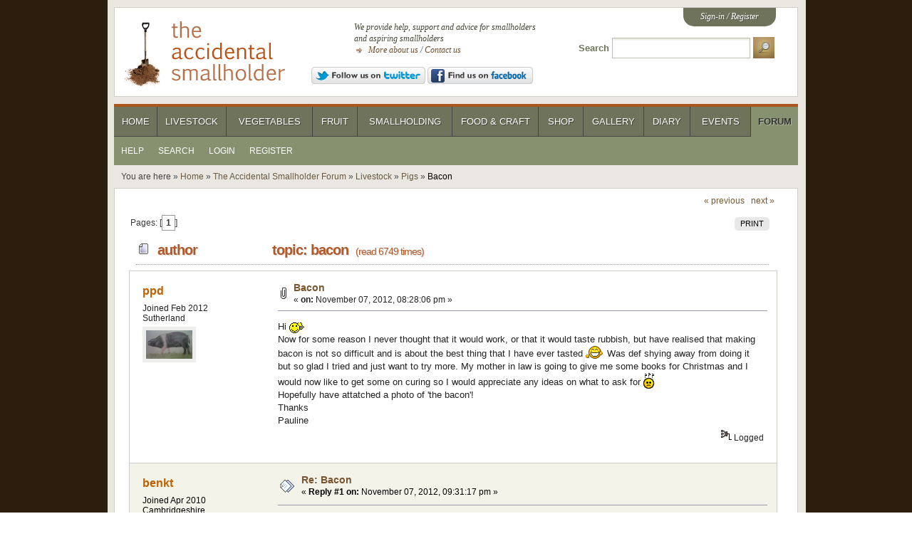

--- FILE ---
content_type: text/html; charset=ISO-8859-1
request_url: https://www.accidentalsmallholder.net/forum/index.php?topic=28991.0
body_size: 7357
content:

<!DOCTYPE html>
<html xmlns="http://www.w3.org/1999/xhtml">
<head><link rel="stylesheet" type="text/css" href="https://www.accidentalsmallholder.net/forum/Themes/tas/css/index.css?fin20" /><link rel="shortcut icon" href="https://www.accidentalsmallholder.net/favicon.ico" type="image/x-icon" />
<meta name="viewport" content="width=device-width, initial-scale=1">
<link rel="stylesheet" type="text/css" href="https://www.accidentalsmallholder.net/css/reset.css" /><link rel="stylesheet" type="text/css" href="https://www.accidentalsmallholder.net/css/screen.css?v=20170911" />
	<link rel="stylesheet" type="text/css" href="https://www.accidentalsmallholder.net/forum/Themes/default/css/webkit.css" />
	<script type="text/javascript" src="https://www.accidentalsmallholder.net/forum/Themes/default/scripts/script.js?fin20"></script>
	<script type="text/javascript"><!-- // --><![CDATA[
		var smf_theme_url = "https://www.accidentalsmallholder.net/forum/Themes/tas";
		var smf_default_theme_url = "https://www.accidentalsmallholder.net/forum/Themes/default";
		var smf_images_url = "https://www.accidentalsmallholder.net/forum/Themes/tas/images";
		var smf_scripturl = "https://www.accidentalsmallholder.net/forum/index.php?PHPSESSID=a760fe506f92df5152f21f02df0199cd&amp;";
		var smf_iso_case_folding = false;
		var smf_charset = "ISO-8859-1";
		var ajax_notification_text = "Loading...";
		var ajax_notification_cancel_text = "Cancel";
	// ]]></script>
	<meta http-equiv="Content-Type" content="text/html; charset=ISO-8859-1" />
	<meta name="description" content="Bacon" />
	<title>Bacon - The Accidental Smallholder</title>
	<link rel="canonical" href="https://www.accidentalsmallholder.net/forum/index.php?topic=28991.0" />
	<link rel="help" href="https://www.accidentalsmallholder.net/forum/index.php?PHPSESSID=a760fe506f92df5152f21f02df0199cd&amp;action=help" />
	<link rel="search" href="https://www.accidentalsmallholder.net/forum/index.php?PHPSESSID=a760fe506f92df5152f21f02df0199cd&amp;action=search" />
	<link rel="contents" href="https://www.accidentalsmallholder.net/forum/index.php?PHPSESSID=a760fe506f92df5152f21f02df0199cd&amp;" />
	<link rel="prev" href="https://www.accidentalsmallholder.net/forum/index.php?PHPSESSID=a760fe506f92df5152f21f02df0199cd&amp;topic=28991.0;prev_next=prev" />
	<link rel="next" href="https://www.accidentalsmallholder.net/forum/index.php?PHPSESSID=a760fe506f92df5152f21f02df0199cd&amp;topic=28991.0;prev_next=next" />
	<link rel="index" href="https://www.accidentalsmallholder.net/forum/index.php?PHPSESSID=a760fe506f92df5152f21f02df0199cd&amp;board=4.0" />
	<meta property="og:title" content="Bacon - The Accidental Smallholder" />
	<meta property="og:url" content="https://www.accidentalsmallholder.net/forum/index.php?PHPSESSID=a760fe506f92df5152f21f02df0199cd&amp;topic=28991.0" />
	<meta property="og:image" content="http://www.accidentalsmallholder.net/images/site/ogtas.png" />
	<meta property="og:description" content="Bacon" />
	<meta property="og:site_name" content="The Accidental Smallholder"/>
	<meta property="og:type" content="article"/>
		<script type="text/javascript" src="//ajax.googleapis.com/ajax/libs/jquery/1.9.1/jquery.min.js"></script>
</head>
<body>
<div id="container">

		<div class="panel" id="header">

			<h1><a href="/"><span>
Bacon - The Accidental Smallholder</span></a></h1>

			<div id="strapline">
				<p>We provide help, support and advice for smallholders and aspiring smallholders</p>
				<p class="links">
					<a href="https://www.accidentalsmallholder.net/about-us/">More about us</a> / <a href="https://www.accidentalsmallholder.net/contact/">Contact us</a>
				</p>
				<a rel="external" href="https://twitter.com/asmallholder"><img src="/images/site/twitter-follow.png" alt="Follow us on Twitter" /></a> 
				<a rel="external" href="https://www.facebook.com/pages/The-Accidental-Smallholder/156362947798124"><img src="/images/site/facebook-find.png" alt="Find us on Facebook" /></a>
			</div>

			<div id="auth"><p>
<a href="https://www.accidentalsmallholder.net/forum/index.php?PHPSESSID=a760fe506f92df5152f21f02df0199cd&amp;action=login">Sign-in</a> / <a href="https://www.accidentalsmallholder.net//forum/index.php?action=register">Register</a>				</p>
			</div>

			<form action="https://www.accidentalsmallholder.net/search/" id="form_search" method="get">
				<div>
					<label for="q">Search</label> <input type="text" id="q" name="q" /> <input type="image" name="go" id="btn_search" src="/images/site/search-btn.png" alt="Search" />
				</div>
			</form>

		</div>

	<div id="nav">

		<div id="primary">
<ul><li id="nav-home"><a href="https://www.accidentalsmallholder.net/">Home</a></li>
<li id="nav-livestock"><a href="https://www.accidentalsmallholder.net/livestock/">Livestock</a></li>
<li id="nav-vegetables"><a href="https://www.accidentalsmallholder.net/vegetables/">Vegetables</a></li>
<li id="nav-fruit"><a href="https://www.accidentalsmallholder.net/fruit/">Fruit</a></li>
<li id="nav-smallholding"><a href="https://www.accidentalsmallholder.net/smallholding/">Smallholding</a></li>
<li id="nav-food"><a href="https://www.accidentalsmallholder.net/food/">Food &amp; Craft</a></li>
<li id="nav-shop"><a href="https://www.accidentalsmallholder.net/shop/">Shop</a></li>
<li id="nav-gallery"><a href="https://www.accidentalsmallholder.net/gallery/">Gallery</a></li>
<li id="nav-diary"><a href="https://www.accidentalsmallholder.net/diary/">Diary</a></li>
<li id="nav-events"><a href="https://www.accidentalsmallholder.net/events/">Events</a></li>
<li id="nav-forum" class="current"><a href="https://www.accidentalsmallholder.net/forum/">Forum</a></li>
</ul>		</div>

<div id="secondary"><ul><li><a href="https://www.accidentalsmallholder.net/forum/index.php?PHPSESSID=a760fe506f92df5152f21f02df0199cd&amp;action=help">Help</a></li><li><a href="https://www.accidentalsmallholder.net/forum/index.php?PHPSESSID=a760fe506f92df5152f21f02df0199cd&amp;action=search">Search</a></li><li><a href="https://www.accidentalsmallholder.net/forum/index.php?PHPSESSID=a760fe506f92df5152f21f02df0199cd&amp;action=login">Login</a></li><li><a href="https://www.accidentalsmallholder.net/forum/index.php?PHPSESSID=a760fe506f92df5152f21f02df0199cd&amp;action=register">Register</a></li></ul></div></div><p id="breadcrumb">You are here &#187; <a href="https://www.accidentalsmallholder.net/">Home</a> &#187; <a href="https://www.accidentalsmallholder.net/forum/index.php?PHPSESSID=a760fe506f92df5152f21f02df0199cd&amp;">The Accidental Smallholder Forum</a> &#187; <a href="https://www.accidentalsmallholder.net/forum/index.php?PHPSESSID=a760fe506f92df5152f21f02df0199cd&amp;#c2">Livestock</a> &#187; <a href="https://www.accidentalsmallholder.net/forum/index.php?PHPSESSID=a760fe506f92df5152f21f02df0199cd&amp;board=4.0">Pigs</a> &#187; <span class="current">Bacon</span></p>

	<div id="content_section" class="panel"><div class="frame">
		<div id="main_content_section">
			<a id="top"></a>
			<a id="msg288550"></a>
			<div class="pagesection">
				<div class="nextlinks"><a href="https://www.accidentalsmallholder.net/forum/index.php?PHPSESSID=a760fe506f92df5152f21f02df0199cd&amp;topic=28991.0;prev_next=prev#new">&laquo; previous</a> <a href="https://www.accidentalsmallholder.net/forum/index.php?PHPSESSID=a760fe506f92df5152f21f02df0199cd&amp;topic=28991.0;prev_next=next#new">next &raquo;</a></div>
		<div class="buttonlist floatright">
			<ul>
				<li><a class="button_strip_print" href="https://www.accidentalsmallholder.net/forum/index.php?PHPSESSID=a760fe506f92df5152f21f02df0199cd&amp;action=printpage;topic=28991.0" rel="new_win nofollow"><span class="last">Print</span></a></li>
			</ul>
		</div>
				<div class="pagelinks floatleft">Pages: [<strong>1</strong>] </div>
			</div>
			<div id="forumposts">
				<div class="cat_bar">
					<h3 class="catbg">
						<img src="https://www.accidentalsmallholder.net/forum/Themes/tas/images/topic/normal_post.gif" align="bottom" alt="" />
						<span id="author">Author</span>
						Topic: Bacon &nbsp;<span class="numread">(Read 6749 times)</span>
					</h3>
				</div>
				<form action="https://www.accidentalsmallholder.net/forum/index.php?PHPSESSID=a760fe506f92df5152f21f02df0199cd&amp;action=quickmod2;topic=28991.0" method="post" accept-charset="ISO-8859-1" name="quickModForm" id="quickModForm" style="margin: 0;" onsubmit="return oQuickModify.bInEditMode ? oQuickModify.modifySave('dfb118345bd635a110b1b6aff3e95583', 'a98872404') : false">
				<div class="windowbg">
					<span class="topslice"><span></span></span>
					<div class="post_wrapper">
						<div class="poster">
							<h4>
								<a href="https://www.accidentalsmallholder.net/forum/index.php?PHPSESSID=a760fe506f92df5152f21f02df0199cd&amp;action=profile;u=24453" title="View the profile of ppd">ppd</a>
							</h4>
							<ul class="reset smalltext" id="msg_288550_extra_info"><li style="margin-left: 0">Joined Feb 2012</li>Sutherland
								<li class="avatar">
									<a href="https://www.accidentalsmallholder.net/forum/index.php?PHPSESSID=a760fe506f92df5152f21f02df0199cd&amp;action=profile;u=24453">
										<img class="avatar" src="https://www.accidentalsmallholder.net/forum/index.php?PHPSESSID=a760fe506f92df5152f21f02df0199cd&amp;action=dlattach;attach=11991;type=avatar" alt="" />
									</a>
								</li>
								<li class="profile">
									<ul>
									</ul>
								</li>
							</ul>
						</div>
						<div class="postarea">
							<div class="flow_hidden">
								<div class="keyinfo">
									<div class="messageicon">
										<img src="https://www.accidentalsmallholder.net/forum/Themes/tas/images/post/clip.gif" alt="" />
									</div>
									<h5 id="subject_288550">
										<a href="https://www.accidentalsmallholder.net/forum/index.php?PHPSESSID=a760fe506f92df5152f21f02df0199cd&amp;topic=28991.msg288550#msg288550" rel="nofollow">Bacon</a>
									</h5>
									<div class="smalltext">&#171; <strong> on:</strong> November 07, 2012, 08:28:06 pm &#187;</div>
									<div id="msg_288550_quick_mod"></div>
								</div>
							</div>
							<div class="post">
								<div class="inner" id="msg_288550">Hi <img src="https://www.accidentalsmallholder.net/forum/Smileys/default/wave2.gif" alt="&#58;wave&#58;" title="Wave" class="smiley" /> <br />Now for some reason I never thought that it would work, or that it would taste rubbish, but have realised that making bacon is not so difficult and is about the best thing that I have ever tasted <img src="https://www.accidentalsmallholder.net/forum/Smileys/default/excited.gif" alt="&#58;excited&#58;" title="Excited" class="smiley" /> Was def shying away from doing it but so glad I tried and just want to try more. My mother in law is going to give me some books for Christmas and I would now like to get some on curing so I would appreciate any ideas on what to ask for <img src="https://www.accidentalsmallholder.net/forum/Smileys/default/huh.gif" alt="???" title="Huh?" class="smiley" /> <br />Hopefully have attatched a photo of &#039;the bacon&#039;!<br />Thanks<br />Pauline</div>
							</div>
						</div>
						<div class="moderatorbar">
							<div class="smalltext modified" id="modified_288550">
							</div>
							<div class="smalltext reportlinks">
								<img src="https://www.accidentalsmallholder.net/forum/Themes/tas/images/ip.gif" alt="" />
								Logged
							</div><div class="adsense"></div>
						</div>
					</div>
					<span class="botslice"><span></span></span>
				</div>
				<hr class="post_separator" />
				<div class="windowbg2">
					<span class="topslice"><span></span></span>
					<div class="post_wrapper">
						<a id="msg288567"></a>
						<div class="poster">
							<h4>
								<a href="https://www.accidentalsmallholder.net/forum/index.php?PHPSESSID=a760fe506f92df5152f21f02df0199cd&amp;action=profile;u=4128" title="View the profile of benkt">benkt</a>
							</h4>
							<ul class="reset smalltext" id="msg_288567_extra_info"><li style="margin-left: 0">Joined Apr 2010</li>Cambridgeshire
								<li class="avatar">
									<a href="https://www.accidentalsmallholder.net/forum/index.php?PHPSESSID=a760fe506f92df5152f21f02df0199cd&amp;action=profile;u=4128">
										<img class="avatar" src="https://www.accidentalsmallholder.net/forum/index.php?PHPSESSID=a760fe506f92df5152f21f02df0199cd&amp;action=dlattach;attach=2575;type=avatar" alt="" />
									</a>
								</li>
								<li class="profile">
									<ul>
										<li><a href="http://www.hempsalsfarm.com/" title="Hempsals Community Farm" target="_blank" rel="noopener noreferrer" class="new_win"><img src="https://www.accidentalsmallholder.net/forum/Themes/tas/images/www_sm.gif" alt="Hempsals Community Farm" /></a></li>
									</ul>
								</li>
							</ul>
						</div>
						<div class="postarea">
							<div class="flow_hidden">
								<div class="keyinfo">
									<div class="messageicon">
										<img src="https://www.accidentalsmallholder.net/forum/Themes/tas/images/post/xx.gif" alt="" />
									</div>
									<h5 id="subject_288567">
										<a href="https://www.accidentalsmallholder.net/forum/index.php?PHPSESSID=a760fe506f92df5152f21f02df0199cd&amp;topic=28991.msg288567#msg288567" rel="nofollow">Re: Bacon</a>
									</h5>
									<div class="smalltext">&#171; <strong>Reply #1 on:</strong> November 07, 2012, 09:31:17 pm &#187;</div>
									<div id="msg_288567_quick_mod"></div>
								</div>
							</div>
							<div class="post">
								<div class="inner" id="msg_288567">A couple of our members swear by &#039;Cured&#039; by Lindy Wildsmith - I can only get the details right &#039;cos I&#039;ve borrowed it for the instructions on making parma ham. One friend made pancetta from their last lot of meat from us using this book and it was absolutely amazing - if the rest of the recipes are as good as that one then it is definitely worth getting!</div>
							</div>
						</div>
						<div class="moderatorbar">
							<div class="smalltext modified" id="modified_288567">
							</div>
							<div class="smalltext reportlinks">
								<img src="https://www.accidentalsmallholder.net/forum/Themes/tas/images/ip.gif" alt="" />
								Logged
							</div>
						</div>
					</div>
					<span class="botslice"><span></span></span>
				</div>
				<hr class="post_separator" />
				<div class="windowbg">
					<span class="topslice"><span></span></span>
					<div class="post_wrapper">
						<a id="msg288576"></a>
						<div class="poster">
							<h4>
								<a href="https://www.accidentalsmallholder.net/forum/index.php?PHPSESSID=a760fe506f92df5152f21f02df0199cd&amp;action=profile;u=24453" title="View the profile of ppd">ppd</a>
							</h4>
							<ul class="reset smalltext" id="msg_288576_extra_info"><li style="margin-left: 0">Joined Feb 2012</li>Sutherland
								<li class="avatar">
									<a href="https://www.accidentalsmallholder.net/forum/index.php?PHPSESSID=a760fe506f92df5152f21f02df0199cd&amp;action=profile;u=24453">
										<img class="avatar" src="https://www.accidentalsmallholder.net/forum/index.php?PHPSESSID=a760fe506f92df5152f21f02df0199cd&amp;action=dlattach;attach=11991;type=avatar" alt="" />
									</a>
								</li>
								<li class="profile">
									<ul>
									</ul>
								</li>
							</ul>
						</div>
						<div class="postarea">
							<div class="flow_hidden">
								<div class="keyinfo">
									<div class="messageicon">
										<img src="https://www.accidentalsmallholder.net/forum/Themes/tas/images/post/xx.gif" alt="" />
									</div>
									<h5 id="subject_288576">
										<a href="https://www.accidentalsmallholder.net/forum/index.php?PHPSESSID=a760fe506f92df5152f21f02df0199cd&amp;topic=28991.msg288576#msg288576" rel="nofollow">Re: Bacon</a>
									</h5>
									<div class="smalltext">&#171; <strong>Reply #2 on:</strong> November 07, 2012, 10:15:28 pm &#187;</div>
									<div id="msg_288576_quick_mod"></div>
								</div>
							</div>
							<div class="post">
								<div class="inner" id="msg_288576">Thank you Benkt<br />Would love to try air dried ham etc too, so will have a look online for it. It was amazing eating our pork but curing it as well has really got me inspired <img src="https://www.accidentalsmallholder.net/forum/Smileys/default/grin.gif" alt=";D" title="Grin" class="smiley" /> Mind you I can&#039;t believe how quickly a couple and a seven year old can chomp through a pig <img src="https://www.accidentalsmallholder.net/forum/Smileys/default/shocked.gif" alt="&#58;o" title="Shocked" class="smiley" /> </div>
							</div>
						</div>
						<div class="moderatorbar">
							<div class="smalltext modified" id="modified_288576">
							</div>
							<div class="smalltext reportlinks">
								<img src="https://www.accidentalsmallholder.net/forum/Themes/tas/images/ip.gif" alt="" />
								Logged
							</div>
						</div>
					</div>
					<span class="botslice"><span></span></span>
				</div>
				<hr class="post_separator" />
				<div class="windowbg2">
					<span class="topslice"><span></span></span>
					<div class="post_wrapper">
						<a id="msg288632"></a>
						<div class="poster">
							<h4>
								<a href="https://www.accidentalsmallholder.net/forum/index.php?PHPSESSID=a760fe506f92df5152f21f02df0199cd&amp;action=profile;u=3705" title="View the profile of StephB">StephB</a>
							</h4>
							<ul class="reset smalltext" id="msg_288632_extra_info"><li style="margin-left: 0">Joined Feb 2010</li>
								<li class="profile">
									<ul>
									</ul>
								</li>
							</ul>
						</div>
						<div class="postarea">
							<div class="flow_hidden">
								<div class="keyinfo">
									<div class="messageicon">
										<img src="https://www.accidentalsmallholder.net/forum/Themes/tas/images/post/xx.gif" alt="" />
									</div>
									<h5 id="subject_288632">
										<a href="https://www.accidentalsmallholder.net/forum/index.php?PHPSESSID=a760fe506f92df5152f21f02df0199cd&amp;topic=28991.msg288632#msg288632" rel="nofollow">Re: Bacon</a>
									</h5>
									<div class="smalltext">&#171; <strong>Reply #3 on:</strong> November 08, 2012, 10:48:29 am &#187;</div>
									<div id="msg_288632_quick_mod"></div>
								</div>
							</div>
							<div class="post">
								<div class="inner" id="msg_288632">We just made some bacon from our piggies.&nbsp; How did you cure yours?.<br /><br />We did the River Cottage method of dry curing with a mixture of salt, brown sugar and various flavourings (juniper, peppercorns, bay) etc.<br /><br />We only curred it for 4 days and it is really lovely but <em>abit</em> on the too salty side.<br /><br />We also tried wet curing for 7 days but that has turned out just as salty.<br /><br />I guess you can make bacon without curing it at all??&nbsp; Would be interested in how everyone else prepares their bacon.<br /><br />Steph x <br /></div>
							</div>
						</div>
						<div class="moderatorbar">
							<div class="smalltext modified" id="modified_288632">
							</div>
							<div class="smalltext reportlinks">
								<img src="https://www.accidentalsmallholder.net/forum/Themes/tas/images/ip.gif" alt="" />
								Logged
							</div>
							<div class="signature" id="msg_288632_signature">Living on a 6 acre smallholding in Dorset.<br />Jersey cow, Aberdeen Angus cattle, small flock of Poll Dorset x sheep, Occasional weaner pigs, Geese, ducks and hens.<br />Polytunnel / Veg plot.</div>
						</div>
					</div>
					<span class="botslice"><span></span></span>
				</div>
				<hr class="post_separator" />
				<div class="windowbg">
					<span class="topslice"><span></span></span>
					<div class="post_wrapper">
						<a id="msg288634"></a>
						<div class="poster">
							<h4>
								<a href="https://www.accidentalsmallholder.net/forum/index.php?PHPSESSID=a760fe506f92df5152f21f02df0199cd&amp;action=profile;u=4691" title="View the profile of Eve">Eve</a>
							</h4>
							<ul class="reset smalltext" id="msg_288634_extra_info"><li style="margin-left: 0">Joined Jul 2010</li>
								<li class="profile">
									<ul>
									</ul>
								</li>
							</ul>
						</div>
						<div class="postarea">
							<div class="flow_hidden">
								<div class="keyinfo">
									<div class="messageicon">
										<img src="https://www.accidentalsmallholder.net/forum/Themes/tas/images/post/xx.gif" alt="" />
									</div>
									<h5 id="subject_288634">
										<a href="https://www.accidentalsmallholder.net/forum/index.php?PHPSESSID=a760fe506f92df5152f21f02df0199cd&amp;topic=28991.msg288634#msg288634" rel="nofollow">Re: Bacon</a>
									</h5>
									<div class="smalltext">&#171; <strong>Reply #4 on:</strong> November 08, 2012, 10:54:48 am &#187;</div>
									<div id="msg_288634_quick_mod"></div>
								</div>
							</div>
							<div class="post">
								<div class="inner" id="msg_288634">&quot;Charcuterie&quot; by Michael Ruhlman and Brian Polcyn is pretty much the bible of all things bacon, salami etc. Amazon sells it. <br />&nbsp;<br />Enjoy!</div>
							</div>
						</div>
						<div class="moderatorbar">
							<div class="smalltext modified" id="modified_288634">
							</div>
							<div class="smalltext reportlinks">
								<img src="https://www.accidentalsmallholder.net/forum/Themes/tas/images/ip.gif" alt="" />
								Logged
							</div>
						</div>
					</div>
					<span class="botslice"><span></span></span>
				</div>
				<hr class="post_separator" />
				<div class="windowbg2">
					<span class="topslice"><span></span></span>
					<div class="post_wrapper">
						<a id="msg288664"></a>
						<div class="poster">
							<h4>
								<a href="https://www.accidentalsmallholder.net/forum/index.php?PHPSESSID=a760fe506f92df5152f21f02df0199cd&amp;action=profile;u=24453" title="View the profile of ppd">ppd</a>
							</h4>
							<ul class="reset smalltext" id="msg_288664_extra_info"><li style="margin-left: 0">Joined Feb 2012</li>Sutherland
								<li class="avatar">
									<a href="https://www.accidentalsmallholder.net/forum/index.php?PHPSESSID=a760fe506f92df5152f21f02df0199cd&amp;action=profile;u=24453">
										<img class="avatar" src="https://www.accidentalsmallholder.net/forum/index.php?PHPSESSID=a760fe506f92df5152f21f02df0199cd&amp;action=dlattach;attach=11991;type=avatar" alt="" />
									</a>
								</li>
								<li class="profile">
									<ul>
									</ul>
								</li>
							</ul>
						</div>
						<div class="postarea">
							<div class="flow_hidden">
								<div class="keyinfo">
									<div class="messageicon">
										<img src="https://www.accidentalsmallholder.net/forum/Themes/tas/images/post/xx.gif" alt="" />
									</div>
									<h5 id="subject_288664">
										<a href="https://www.accidentalsmallholder.net/forum/index.php?PHPSESSID=a760fe506f92df5152f21f02df0199cd&amp;topic=28991.msg288664#msg288664" rel="nofollow">Re: Bacon</a>
									</h5>
									<div class="smalltext">&#171; <strong>Reply #5 on:</strong> November 08, 2012, 12:59:27 pm &#187;</div>
									<div id="msg_288664_quick_mod"></div>
								</div>
							</div>
							<div class="post">
								<div class="inner" id="msg_288664">Steph hi <img src="https://www.accidentalsmallholder.net/forum/Smileys/default/wave2.gif" alt="&#58;wave&#58;" title="Wave" class="smiley" /> <br />I used a ready mixed dry cure from Weschenfelder (think that&#039;s the right spelling) and cured for 5 days and yes a bit too salty so soaked in very cold water for a couple of hours and that did help lots, but after drying it did get a bit more salty. I would always taste a bit first after curing and before drying. I am as we speak being sent a recipe for a dry cure mix with juniper berries, fennell seeds and pink salt (had never even heard of pink salt) so will try that out next time. <img src="https://www.accidentalsmallholder.net/forum/Smileys/default/excited.gif" alt="&#58;excited&#58;" title="Excited" class="smiley" /> <br />Thanks Eve I will look out for that one on amazon too. I can&#039;t wait to try some more <img src="https://www.accidentalsmallholder.net/forum/Smileys/default/excited.gif" alt="&#58;excited&#58;" title="Excited" class="smiley" /> <img src="https://www.accidentalsmallholder.net/forum/Smileys/default/excited.gif" alt="&#58;excited&#58;" title="Excited" class="smiley" /> <img src="https://www.accidentalsmallholder.net/forum/Smileys/default/excited.gif" alt="&#58;excited&#58;" title="Excited" class="smiley" /> <br />Pauline</div>
							</div>
						</div>
						<div class="moderatorbar">
							<div class="smalltext modified" id="modified_288664">
							</div>
							<div class="smalltext reportlinks">
								<img src="https://www.accidentalsmallholder.net/forum/Themes/tas/images/ip.gif" alt="" />
								Logged
							</div>
						</div>
					</div>
					<span class="botslice"><span></span></span>
				</div>
				<hr class="post_separator" />
				<div class="windowbg">
					<span class="topslice"><span></span></span>
					<div class="post_wrapper">
						<a id="msg288678"></a>
						<div class="poster">
							<h4>
								HappyHippy
							</h4>
							<ul class="reset smalltext" id="msg_288678_extra_info">
								<li class="membergroup">Guest</li>
							</ul>
						</div>
						<div class="postarea">
							<div class="flow_hidden">
								<div class="keyinfo">
									<div class="messageicon">
										<img src="https://www.accidentalsmallholder.net/forum/Themes/tas/images/post/xx.gif" alt="" />
									</div>
									<h5 id="subject_288678">
										<a href="https://www.accidentalsmallholder.net/forum/index.php?PHPSESSID=a760fe506f92df5152f21f02df0199cd&amp;topic=28991.msg288678#msg288678" rel="nofollow">Re: Bacon</a>
									</h5>
									<div class="smalltext">&#171; <strong>Reply #6 on:</strong> November 08, 2012, 01:31:31 pm &#187;</div>
									<div id="msg_288678_quick_mod"></div>
								</div>
							</div>
							<div class="post">
								<div class="inner" id="msg_288678"><div class="quoteheader"><div class="topslice_quote"><a href="https://www.accidentalsmallholder.net/forum/index.php?PHPSESSID=a760fe506f92df5152f21f02df0199cd&amp;topic=28991.msg288634#msg288634">Quote from: Eve on November 08, 2012, 10:54:48 am</a></div></div><blockquote class="bbc_standard_quote">&quot;Charcuterie&quot; by Michael Ruhlman and Brian Polcyn is pretty much the bible of all things bacon, salami etc. <a href="https://www.amazon.co.uk/?tag=theaccidsmall-21" class="bbc_link" target="_blank" rel="noopener noreferrer">Amazon</a> sells it. <br />&nbsp;<br />Enjoy!<br /></blockquote><div class="quotefooter"><div class="botslice_quote"></div></div>I second the vote for this one&nbsp; <img src="https://www.accidentalsmallholder.net/forum/Smileys/default/thumbsup.gif" alt="&#58;thumbsup&#58;" title="Thumbs up" class="smiley" /> It&#039;s written by a couple of chefs who are real passionate foodies (and you can tell by the way it&#039;s written - guarenteed to have you getting hungry as you open it&nbsp; <img src="https://www.accidentalsmallholder.net/forum/Smileys/default/wink.gif" alt=";&#41;" title="Wink" class="smiley" />) and covers way more than just bacon - it&#039;s got LOADS of stuff in it.<br /><br />Another good one is the Manual of a traditional bacon curer (should be on Amazon too, it looks like a butchers apron) it&#039;s slightly more technical but have a wealth of receipes and ideas.<br /><br />And Tongmaster do a couple of good, ready mixed dry cures too. We especially like their organic sweet cure&nbsp; <img src="https://www.accidentalsmallholder.net/forum/Smileys/default/yum.gif" alt="&#58;yum&#58;" title="Yum" class="smiley" /><br /><br />Keep us posted&nbsp; <img src="https://www.accidentalsmallholder.net/forum/Smileys/default/excited.gif" alt="&#58;excited&#58;" title="Excited" class="smiley" /><br />Karen&nbsp; <img src="https://www.accidentalsmallholder.net/forum/Smileys/default/wave2.gif" alt="&#58;wave&#58;" title="Wave" class="smiley" /></div>
							</div>
						</div>
						<div class="moderatorbar">
							<div class="smalltext modified" id="modified_288678">
							</div>
							<div class="smalltext reportlinks">
								<img src="https://www.accidentalsmallholder.net/forum/Themes/tas/images/ip.gif" alt="" />
								Logged
							</div>
						</div>
					</div>
					<span class="botslice"><span></span></span>
				</div>
				<hr class="post_separator" />
				<div class="windowbg2">
					<span class="topslice"><span></span></span>
					<div class="post_wrapper">
						<a id="msg288681"></a>
						<div class="poster">
							<h4>
								<a href="https://www.accidentalsmallholder.net/forum/index.php?PHPSESSID=a760fe506f92df5152f21f02df0199cd&amp;action=profile;u=25129" title="View the profile of ZacB">ZacB</a>
							</h4>
							<ul class="reset smalltext" id="msg_288681_extra_info"><li style="margin-left: 0">Joined Apr 2012</li>Suffolk
								<li class="profile">
									<ul>
									</ul>
								</li>
							</ul>
						</div>
						<div class="postarea">
							<div class="flow_hidden">
								<div class="keyinfo">
									<div class="messageicon">
										<img src="https://www.accidentalsmallholder.net/forum/Themes/tas/images/post/xx.gif" alt="" />
									</div>
									<h5 id="subject_288681">
										<a href="https://www.accidentalsmallholder.net/forum/index.php?PHPSESSID=a760fe506f92df5152f21f02df0199cd&amp;topic=28991.msg288681#msg288681" rel="nofollow">Re: Bacon</a>
									</h5>
									<div class="smalltext">&#171; <strong>Reply #7 on:</strong> November 08, 2012, 01:43:49 pm &#187;</div>
									<div id="msg_288681_quick_mod"></div>
								</div>
							</div>
							<div class="post">
								<div class="inner" id="msg_288681">Another supplier of cure&#039;s<br /><a href="http://www.homecuring.co.uk/index.php" class="bbc_link" target="_blank" rel="noopener noreferrer">http://www.homecuring.co.uk/index.php</a><br /><br />Can recommend the smoked bacon and ham cure. Am just about to order the traditional cure and borrow a smoker to have a play&nbsp; <img src="https://www.accidentalsmallholder.net/forum/Smileys/default/excited.gif" alt="&#58;excited&#58;" title="Excited" class="smiley" />&nbsp; so don&#039;t be surprised to see a few new topics from me if I can&#039;t find the answers through the search function&nbsp; <img src="https://www.accidentalsmallholder.net/forum/Smileys/default/grin.gif" alt=";D" title="Grin" class="smiley" /> </div>
							</div>
						</div>
						<div class="moderatorbar">
							<div class="smalltext modified" id="modified_288681">
							</div>
							<div class="smalltext reportlinks">
								<img src="https://www.accidentalsmallholder.net/forum/Themes/tas/images/ip.gif" alt="" />
								Logged
							</div>
						</div>
					</div>
					<span class="botslice"><span></span></span>
				</div>
				<hr class="post_separator" />
				<div class="windowbg">
					<span class="topslice"><span></span></span>
					<div class="post_wrapper">
						<a id="msg288791"></a>
						<div class="poster">
							<h4>
								<a href="https://www.accidentalsmallholder.net/forum/index.php?PHPSESSID=a760fe506f92df5152f21f02df0199cd&amp;action=profile;u=25569" title="View the profile of NicAlford1234">NicAlford1234</a>
							</h4>
							<ul class="reset smalltext" id="msg_288791_extra_info"><li style="margin-left: 0">Joined May 2012</li>
								<li class="profile">
									<ul>
									</ul>
								</li>
							</ul>
						</div>
						<div class="postarea">
							<div class="flow_hidden">
								<div class="keyinfo">
									<div class="messageicon">
										<img src="https://www.accidentalsmallholder.net/forum/Themes/tas/images/post/xx.gif" alt="" />
									</div>
									<h5 id="subject_288791">
										<a href="https://www.accidentalsmallholder.net/forum/index.php?PHPSESSID=a760fe506f92df5152f21f02df0199cd&amp;topic=28991.msg288791#msg288791" rel="nofollow">Re: Bacon</a>
									</h5>
									<div class="smalltext">&#171; <strong>Reply #8 on:</strong> November 08, 2012, 09:57:35 pm &#187;</div>
									<div id="msg_288791_quick_mod"></div>
								</div>
							</div>
							<div class="post">
								<div class="inner" id="msg_288791">I have a big bag of Supracure, which I got from <a href="http://www.hotsmoked.co.uk" class="bbc_link" target="_blank" rel="noopener noreferrer">www.hotsmoked.co.uk</a>, but I&#039;m sure you can get it elsewhere. Uf you want it, I have a recipe somewhere which tells you all about how to use it etc.<br /><br />If you wanted smokey bacon, I would recommend <a href="http://www.hotsmoked.co.uk" class="bbc_link" target="_blank" rel="noopener noreferrer">www.hotsmoked.co.uk</a> I have got the Pro Q Smoker, and it&#039;s great! Made some lovely smokey bacon! And you can also use it on anything else, hot smoking and cold smoking.<br /></div>
							</div>
						</div>
						<div class="moderatorbar">
							<div class="smalltext modified" id="modified_288791">
							</div>
							<div class="smalltext reportlinks">
								<img src="https://www.accidentalsmallholder.net/forum/Themes/tas/images/ip.gif" alt="" />
								Logged
							</div>
						</div>
					</div>
					<span class="botslice"><span></span></span>
				</div>
				<hr class="post_separator" />
				</form>
			</div>
			<a id="lastPost"></a>
			<div class="pagesection">
				
		<div class="buttonlist floatright">
			<ul>
				<li><a class="button_strip_print" href="https://www.accidentalsmallholder.net/forum/index.php?PHPSESSID=a760fe506f92df5152f21f02df0199cd&amp;action=printpage;topic=28991.0" rel="new_win nofollow"><span class="last">Print</span></a></li>
			</ul>
		</div>
				<div class="pagelinks floatleft">Pages: [<strong>1</strong>] </div>
				<div class="nextlinks_bottom"><a href="#header">^ Back to top</a> <a href="https://www.accidentalsmallholder.net/forum/index.php?PHPSESSID=a760fe506f92df5152f21f02df0199cd&amp;topic=28991.0;prev_next=prev#new">&laquo; previous</a> <a href="https://www.accidentalsmallholder.net/forum/index.php?PHPSESSID=a760fe506f92df5152f21f02df0199cd&amp;topic=28991.0;prev_next=next#new">next &raquo;</a></div>
			</div>
			<div id="moderationbuttons"></div>
			<div class="plainbox" id="display_jump_to">&nbsp;</div>
		<br class="clear" />
				<script type="text/javascript" src="https://www.accidentalsmallholder.net/forum/Themes/default/scripts/topic.js"></script>
				<script type="text/javascript"><!-- // --><![CDATA[
					if ('XMLHttpRequest' in window)
					{
						var oQuickModify = new QuickModify({
							sScriptUrl: smf_scripturl,
							bShowModify: true,
							iTopicId: 28991,
							sTemplateBodyEdit: '\n\t\t\t\t\t\t\t\t<div id="quick_edit_body_container" style="width: 90%">\n\t\t\t\t\t\t\t\t\t<div id="error_box" style="padding: 4px;" class="error"><' + '/div>\n\t\t\t\t\t\t\t\t\t<textarea class="editor" name="message" rows="12" style="width: 100%; margin-bottom: 10px;" tabindex="1">%body%<' + '/textarea><br />\n\t\t\t\t\t\t\t\t\t<input type="hidden" name="a98872404" value="dfb118345bd635a110b1b6aff3e95583" />\n\t\t\t\t\t\t\t\t\t<input type="hidden" name="topic" value="28991" />\n\t\t\t\t\t\t\t\t\t<input type="hidden" name="msg" value="%msg_id%" />\n\t\t\t\t\t\t\t\t\t<div class="righttext">\n\t\t\t\t\t\t\t\t\t\t<input type="submit" name="post" value="Save" tabindex="2" onclick="return oQuickModify.modifySave(\'dfb118345bd635a110b1b6aff3e95583\', \'a98872404\');" accesskey="s" class="button_submit" />&nbsp;&nbsp;<input type="submit" name="cancel" value="Cancel" tabindex="3" onclick="return oQuickModify.modifyCancel();" class="button_submit" />\n\t\t\t\t\t\t\t\t\t<' + '/div>\n\t\t\t\t\t\t\t\t<' + '/div>',
							sTemplateSubjectEdit: '<input type="text" style="width: 90%;" name="subject" value="%subject%" size="80" maxlength="80" tabindex="4" class="input_text" />',
							sTemplateBodyNormal: '%body%',
							sTemplateSubjectNormal: '<a hr'+'ef="https://www.accidentalsmallholder.net/forum/index.php?PHPSESSID=a760fe506f92df5152f21f02df0199cd&amp;'+'?topic=28991.msg%msg_id%#msg%msg_id%" rel="nofollow">%subject%<' + '/a>',
							sTemplateTopSubject: 'Topic: %subject% &nbsp;(Read 6749 times)',
							sErrorBorderStyle: '1px solid red'
						});

						aJumpTo[aJumpTo.length] = new JumpTo({
							sContainerId: "display_jump_to",
							sJumpToTemplate: "<label class=\"smalltext\" for=\"%select_id%\">Jump to:<" + "/label> %dropdown_list%",
							iCurBoardId: 4,
							iCurBoardChildLevel: 0,
							sCurBoardName: "Pigs",
							sBoardChildLevelIndicator: "==",
							sBoardPrefix: "=> ",
							sCatSeparator: "-----------------------------",
							sCatPrefix: "",
							sGoButtonLabel: "go"
						});

						aIconLists[aIconLists.length] = new IconList({
							sBackReference: "aIconLists[" + aIconLists.length + "]",
							sIconIdPrefix: "msg_icon_",
							sScriptUrl: smf_scripturl,
							bShowModify: true,
							iBoardId: 4,
							iTopicId: 28991,
							sSessionId: "dfb118345bd635a110b1b6aff3e95583",
							sSessionVar: "a98872404",
							sLabelIconList: "Message Icon",
							sBoxBackground: "transparent",
							sBoxBackgroundHover: "#ffffff",
							iBoxBorderWidthHover: 1,
							sBoxBorderColorHover: "#adadad" ,
							sContainerBackground: "#ffffff",
							sContainerBorder: "1px solid #adadad",
							sItemBorder: "1px solid #ffffff",
							sItemBorderHover: "1px dotted gray",
							sItemBackground: "transparent",
							sItemBackgroundHover: "#e0e0f0"
						});
					}
				// ]]></script><p class="nextlinks_bottom"><a href="http://www.simplemachines.org/about/smf/license.php" title="License">SMF &copy; 2011</a>, <a href="http://www.simplemachines.org" title="Simple Machines">Simple Machines</a></p>
</div>
	</div>
	</div>


<div id="sundries" class="panel">
	<p>&copy; The Accidental Smallholder Ltd 2003-2026. All rights reserved.</p>
	<ul>
		<li><a href="https://www.accidentalsmallholder.net/privacy/">Privacy policy</a></li>
		<li><a href="https://www.accidentalsmallholder.net/accessibility/">Accessibility</a></li>
		<li><a href="https://www.accidentalsmallholder.net/copyright/">Copyright</a></li>
		<li><a href="https://www.accidentalsmallholder.net/terms-and-conditions/">Terms and conditions</a></li>
		<li><a href="https://www.accidentalsmallholder.net/report-issue/">Report a problem</a></li>
<li class="last"><a href="https://www.accidentalsmallholder.net/forum/index.php?PHPSESSID=a760fe506f92df5152f21f02df0199cd&amp;action=login">Sign-in</a></li>	</ul>
	<div id="credits">
		<p>Design by <a href="http://www.furness.net/">Furness Internet</a></p>
		<p>Site developed by <a href="http://www.championinternet.com/">Champion IS</a></p>
	</div>
</div>

</div>



<!-- Google tag (gtag.js) -->
<script async src="https://www.googletagmanager.com/gtag/js?id=G-0JBNKR4MT1"></script>
<script>
  window.dataLayer = window.dataLayer || [];
  function gtag(){dataLayer.push(arguments);}
  gtag('js', new Date());

  gtag('config', 'G-0JBNKR4MT1');
</script>
<script type="text/javascript" src="/min/?b=js&amp;f=jquery-1.6.2.min.js,jquery.prettyPhoto.js,tas.js"></script>
<script defer src="https://static.cloudflareinsights.com/beacon.min.js/vcd15cbe7772f49c399c6a5babf22c1241717689176015" integrity="sha512-ZpsOmlRQV6y907TI0dKBHq9Md29nnaEIPlkf84rnaERnq6zvWvPUqr2ft8M1aS28oN72PdrCzSjY4U6VaAw1EQ==" data-cf-beacon='{"version":"2024.11.0","token":"e694f7df8b774163bde5912b16b45a87","r":1,"server_timing":{"name":{"cfCacheStatus":true,"cfEdge":true,"cfExtPri":true,"cfL4":true,"cfOrigin":true,"cfSpeedBrain":true},"location_startswith":null}}' crossorigin="anonymous"></script>
</body></html>